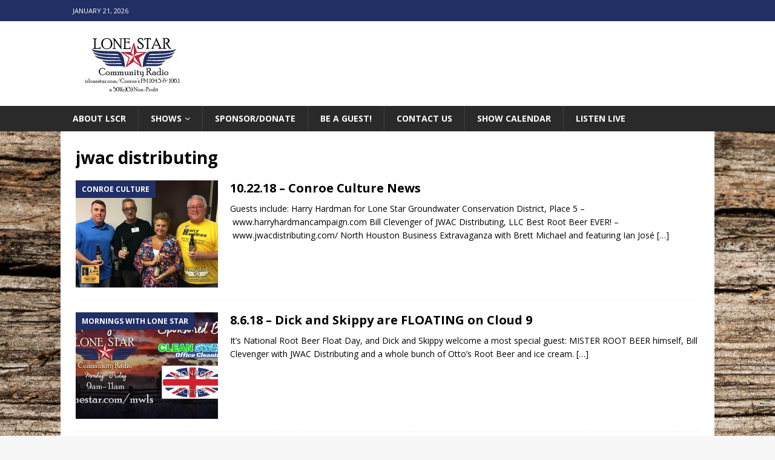

--- FILE ---
content_type: text/html; charset=utf-8
request_url: https://www.google.com/recaptcha/api2/aframe
body_size: 270
content:
<!DOCTYPE HTML><html><head><meta http-equiv="content-type" content="text/html; charset=UTF-8"></head><body><script nonce="GxzMENZAISM6zMtHV-GfOQ">/** Anti-fraud and anti-abuse applications only. See google.com/recaptcha */ try{var clients={'sodar':'https://pagead2.googlesyndication.com/pagead/sodar?'};window.addEventListener("message",function(a){try{if(a.source===window.parent){var b=JSON.parse(a.data);var c=clients[b['id']];if(c){var d=document.createElement('img');d.src=c+b['params']+'&rc='+(localStorage.getItem("rc::a")?sessionStorage.getItem("rc::b"):"");window.document.body.appendChild(d);sessionStorage.setItem("rc::e",parseInt(sessionStorage.getItem("rc::e")||0)+1);localStorage.setItem("rc::h",'1768994746295');}}}catch(b){}});window.parent.postMessage("_grecaptcha_ready", "*");}catch(b){}</script></body></html>